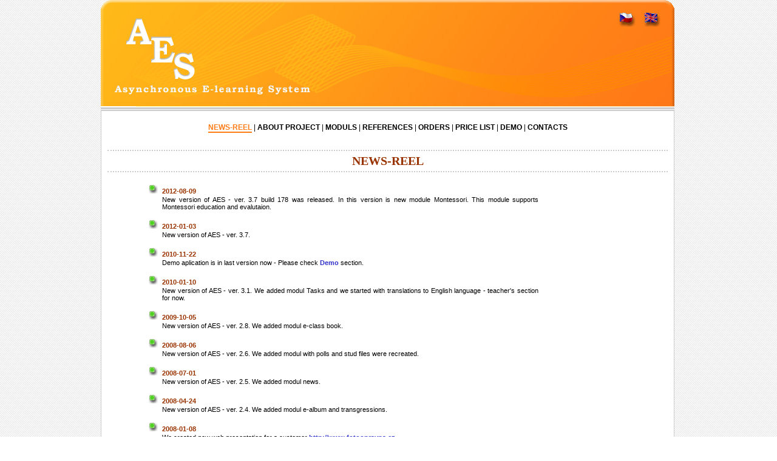

--- FILE ---
content_type: text/html; charset=UTF-8
request_url: http://old.euceni.eu/news.html
body_size: 3215
content:

<!DOCTYPE html PUBLIC "-//W3C//DTD XHTML 1.0 Transitional//EN" "http://www.w3.org/TR/xhtml1/DTD/xhtml1-transitional.dtd">
<html xmlns="http://www.w3.org/1999/xhtml">
<head>
<title>AES - Asynchronous E-learning System | Informations</title> <!-- z hlediska SEO doporuceni na prvnim miste -->

<meta http-equiv="Content-Type" content="text/html; charset=iso-8859-2" />
<meta http-equiv="content-script-type" content="text/javacript" />
<meta http-equiv="content-language" content="cs" />
<meta http-equiv="reply-to" content="jan.zboril@elearnsys.eu" />
<meta http-equiv="cache-control" content="no-cache" />

<meta name="resource-type" content="document" />
<meta name="robots" content="all,follow" />
<meta name="rating" content="general" />
<meta name="copyright" content="Jan Zboril" />
<meta name="classification" content="e-learning" />
<meta name="rating" content="safe for kids" />
<meta name="revisit-after" content="15 days" />
<meta name="author" content="((c) 2006 - 2007 :: Jan Zboril, Michal Zajaros" />
<meta name="description" content="asynchronous e-learning system" />
<meta name="keywords" content="e-learning, elearning, learning, online, v�uka, vyuka, �kolen�, skoleni, vzd�l�n�, vzdelani, multimedi�ln�, multimedialni, program, programy, learning, online v�uka, multimedi�ln� �kolen�, multimedi�ln� v�uka, po��ta�ov� �kolen�, kurzy, online kurzy, on-line, on-line kurzy, multim�dia, multimedia, grafika, po��ta�ov� grafika, computer, based, training, e-library, e-knihovna, knihovna, library, elektronick� ��kovsk�, testy, tests, education" />

<link href="./pictures/favicon.png" rel="icon" type="image/png" />
<link href="./css/main_en.css" type="text/css" rel="stylesheet" />
</head>

<body>

  <div class="naStred">
    <div class="logo1 vlevo"></div> <!--logo -->
    <div class="logo2 vlevo"></div>
    <div class="logo3 vlevo">
      <!-- vlajecky -->
      <div class="vlajky">
        <a class="lng_image" href="aktuality.html"><img src="./pictures/cs.jpg" width="28" height="24" title="cs" alt="cs" /></a>
        <a class="lng_image" href="news.html"><img src="./pictures/en.jpg" width="28" height="24" title="en" alt="en" /></a>
      </div>
    </div>
    <div class="cisti"></div>
    
    <div class="page">
		  <div id="menuLine">
		    <a class="menuLineAct" href="news.html">NEWS-REEL</a>&nbsp;|&nbsp;<a class="menuLine" href="project.html">ABOUT&nbsp;PROJECT</a>&nbsp;|&nbsp;<a class="menuLine" href="moduls.html">MODULS</a>&nbsp;|&nbsp;<a class="menuLine" href="references.html">REFERENCES</a>&nbsp;|&nbsp;<a class="menuLine" href="orders.html">ORDERS</a>&nbsp;|&nbsp;<a class="menuLine" href="price.html">PRICE&nbsp;LIST</a>&nbsp;|&nbsp;<a class="menuLine" href="demo_en.html">DEMO</a>&nbsp;|&nbsp;<a class="menuLine" href="contacts.html">CONTACTS</a>      </div>
      <div id="content">
<h1>NEWS-REEL</h1>
<div class="vlevo text_sire">
  <ul>
    <li>
      <h2>2012-08-09</h2>
      <div class="just">New version of AES - ver. 3.7 build 178 was released. In this version is new module Montessori. This module supports Montessori education and evalutaion.</div>
    </li>
    <li>
      <h2>2012-01-03</h2>
      <div class="just">New version of AES - ver. 3.7.</div>
    </li>
    <li>
      <h2>2010-11-22</h2>
      <div class="just">Demo aplication is in last version now - Please check <a href="demo_en.html">Demo</a> section.</div>
    </li>
    <li>
      <h2>2010-01-10</h2>
      <div class="just">New version of AES - ver. 3.1. We added modul Tasks and we started with translations to English language - teacher's section for now.</div>
    </li>
    <li>
      <h2>2009-10-05</h2>
      <div class="just">New version of AES - ver. 2.8. We added modul e-class book.</div>
    </li>
    <li>
      <h2>2008-08-06</h2>
      <div class="just">New version of AES - ver. 2.6. We added modul with polls and stud files were recreated.</div>
    </li>
    <li>
      <h2>2008-07-01</h2>
      <div class="just">New version of AES - ver. 2.5. We added modul news.</div>
    </li>
    <li>
      <h2>2008-04-24</h2>
      <div class="just">New version of AES - ver. 2.4. We added modul e-album and transgressions.</div>
    </li>
    <li>
      <h2>2008-01-08</h2>
      <div class="just">We created new web presentation for a customer <a href="http://www.fotoopravna.cz">http://www.fotoopravna.cz</a>.</div>
    </li>
    <li>
      <h2>2007-09-02</h2>
      <div class="just">Was added texts in sections <a href="orders.html">Orders</a> and <a href="about.html">About project</a>. Version 2.0 is now in release candidate version.</div>
    </li>
    <li>
      <h2>2007-05-19</h2>
      <div class="just">We have started developing AES version 2.0. AES was optimalized from PHP 4.x for PHP 5.2.2. The new section <a href="moduls.html">Moduls</a> will be fill up with informations about system moduls.</div>
    </li>
    <li>
      <h2>2007-04-15</h2>
      <div class="just">New version of AES - ver. 1.82. Options of tests were extended.</div>
    </li>
    <li>
      <h2>2007-04-10</h2>
      <div class="just">New version of AES - ver. 1.80. The menu of teacher was optimalized.</div>
    </li>
    <li>
      <h2>2007-04-03</h2>
      <div class="just">New graphic design for this website was created. New logo will be integrated into the AES soon.</div>
    </li>
    <li>
      <h2>2007-03-28</h2>
      <div class="just">New version of AES - ver. 1.78. Repaired few bugs only.</div>
    </li>
    <li>
      <h2>2007-01-25</h2>
      <div class="just">New version of AES - ver. 1.75. Into the system was added functions "half year" in clasifications and import/export of test questions in CSV formats.</div>
    </li>
    <li>
      <h2>2006-12-29</h2>
      <div class="just">AES is in testing phase on The Basic School Jasanova in Brno and will be online for students in few weeks. More info in section&nbsp;<a href="?page=refs">References</a>.</div>
    </li>
    <li>
      <h2>2006-11-08</h2>
      <div class="just">New version of AES - ver. 1.70b. Into the system was added e-library.</div>
    </li>
    <li>
      <h2>2006-10-10</h2>
      <div class="just">New version of AES - ver. 1.55. Repaired few bugs only.</div>
    </li>
    <li>
      <h2>2006-10-08</h2>
      <div class="just">New version of AES - ver. 1.54. Repaired few bugs only.</div>
    </li>
    <li>
      <h2>2006-10-04</h2>
      <div class="just">New version of AES - ver. 1.53. Repaired few bugs. It is possible to add system rights for users groups and it is now possible to create a meal list.</div>
    </li>
    <li>
      <h2>2006-10-01</h2>
      <div class="just">New version of AES - ver. 1.52. Repaired few bugs only.</div>
    </li>
    <li>
      <h2>2006-09-21</h2>
      <div class="just">New version of AES - ver. 1.51. Repaired few bugs, rebuilded students tutorial and menu navigations.</div>
    </li>
    <li>
      <h2>2006-09-16</h2>
      <div class="just">New version of AES - ver. 1.50. Repaired few bugs only.</div>
    </li>
    <li>
      <h2>2006-09-10</h2>
      <div class="just">New version of AES - ver. 1.49. Repaired few bugs and the percentage classification in tests is converted to the grade now.</div>
    </li>  
    <li>
      <h2>2006-09-08</h2>
      <div class="just">New version of AES - ver. 1.48. Repaired few bugs only.</div>
    </li>
    <li>
      <h2>2006-09-07</h2>
      <div class="just">New version of AES - ver. 1.47. Repaired few bugs only.</div>
    </li>
    <li>
      <h2>2006-09-05</h2>
      <div class="just">AES is in testing phase on The 5th Basic School in Sumperk and is online for students from now. More info in section&nbsp;<a href="?page=refs">References</a>.</div>
    </li>
    <li>
      <h2>2006-09-01</h2>
      <div class="just">New version of AES - ver. 1.46. Repaired few bugs only.</div>
    </li>
    <li>
      <h2>2006-08-31</h2>
      <div class="just">New version of AES - ver. 1.45. Now is possible to submit homeworks into the system and import data in code pages: CP1250, UTF8, ISO 88592.</div>
    </li>
    <li>
      <h2>2006-08-19</h2>
      <div class="just">New version of AES - ver. 1.40. Now is possible connect sytem with <a href="http://www.zftpserver.com" target="_blank">zFTP server</a> and manage FTP acount from system.</div>
    </li>
    <li>
      <h2>2006-07-09</h2>
      <div class="just">AES is in testing phase on The Medical Service High School in Sumperk and will be online for students in few weeks. More info in section&nbsp;<a href="?page=refs">References</a>.</div>
    </li>
    <li>
      <h2>2006-07-02</h2>
      <div class="just">New version of AES - ver. 1.37. Now is possible import data from CSV files. System can automaticaly create logins for new users from name and surrname (if are not insluded between imported data).</div>
    </li>
    <li>
      <h2>2006-06-16</h2>
      <div class="just">New version of AES - ver. 1.35. Some new functional and grafical changes</div>
    </li>
    <li>
      <h2>2006-05-18</h2>
      <div class="just">New version of AES - ver. 1.32. Now is possible run tests in future time and date (automatical)</div>
    </li>
    <li>
      <h2>2006-05-08</h2>
      <div class="just">New english document in <a href="?page=about">About Project</a>&nbsp;section.</div>
    </li>
    <li>
      <h2>2006-05-01</h2>
      <div class="just">System is online in&nbsp;<a href="?page=demo">Demo</a>&nbsp;section. In the section&nbsp;<a href="?page=refs">References</a>a new content was added.</div>
    </li>
    <li>
      <h2>2006-05-01</h2>
      <div class="just">Added new documents for download in section About Project</div>
    </li>  <li>
      <h2>2006-04-28</h2>
      <div class="just">Site is online, but still under construction...</div>
    </li>
  </ul>
</div>
<!-- 
<div class="vlevo reklamy">    
  <div class="posun_reklam">
    <script type="text/javascript">
    google_ad_client = "pub-9540871518481854";
    google_ad_width = 160;
    google_ad_height = 600;
    google_ad_format = "160x600_as";
    google_ad_type = "text_image";
    google_ad_channel = "";
    google_color_border = "F2984C";
    google_color_bg = "FFFFFF";
    google_color_link = "0000FF";
    google_color_text = "000000";
    google_color_url = "008000";
    
    </script>
    <script type="text/javascript"
      src="http://pagead2.googlesyndication.com/pagead/show_ads.js">
    </script>
  </div>
  <div class="firefox_reklama">
    <script type="text/javascript">
    google_ad_client = "pub-9540871518481854";
    google_ad_width = 120;
    google_ad_height = 240;
    google_ad_format = "120x240_as_rimg";
    google_cpa_choice = "CAAQndiSlwIaCBcLBGgnxeiSKNfZl3QwAA";
    google_ad_channel = "";
    
    </script>
    <script type="text/javascript" src="http://pagead2.googlesyndication.com/pagead/show_ads.js">
    </script>
  </div>
</div>
-->
<div class="cisti"></div>
      </div>
    </div>
  	<div class="footer">
      <div class="footer_text vlevo">
        <a href="http://validator.w3.org/check?uri=referer" title="XHTML 1.0 valid">XHTML 1.0 valid</a> | SEO
      </div>
      <div class="footer_text vpravo footer_vpravo">
        <a href="mailto:asynchronous.elearning@elearnsys.eu" title="asynchronous.elearning@elearnsys.eu">Developers Team</a>&nbsp;&nbsp;::&nbsp;&nbsp;ALL RIGHTS RESERVED &copy; 2006 - 2008  
      </div>
      <div class="cisti"></div>
    </div>  
  </div>

</body>
</html>


--- FILE ---
content_type: text/css
request_url: http://old.euceni.eu/css/main_en.css
body_size: 1774
content:
body {
	background-color: rgb(255,255,255);
	font: normal 11px Verdana, Geneva, Arial, Helvetica, sans-serif;
	min-width: 1100px;
	margin: 0;
	text-align: center;
	background-image: url(../pictures/background.gif);
  background-repeat: repeat;
}

a:hover.image {
	background-color: white;
	margin: 0;
	padding: 0;
}
a.image {
	margin: 0;
	padding: 0;
}

a.lng_image {
	margin: 0;
	padding: 0;
}
a:hover.lng_image {
	background-color: #FF7214;
	margin: 0;
	padding: 0;
}

#content a {
  font-weight: bold;
  text-decoration: none;
  color: rgb(51,51,204);
}

#content a:hover {
  text-decoration: underline;
}

h1 {
	font-family: "Trebuchet MS", Verdana, Tahoma;
	text-align: center;
	font-size: 20px;
	color: #993300;
	padding: 5px 3px 5px 3px;
	margin: 30px 0px 5px 0px;
	border-bottom: 2px dotted #CCCCCC;
	border-top: 2px dotted #CCCCCC;
}

h1.black {
	color: black;
}
h2 {
	text-align: left;
	font-size: 11px;
	padding: 0;
	margin: 15px 0 2px 0;
	color: #993300;
}

img {
	margin: 5px 5px 5px 5px;
	border: 0;
}
img.logo {
	margin: 0;
	border: 0;
}
img.bod {
	position: relative;
	top: -3px;
}

.small {
	font-size: 10px;
	color: #999999;
}

.right-shift {
	margin-left: 100px;
}

#menuLine {
	font: bold Verdana, Geneva, Arial, Helvetica, sans-serif;
	font-size: 12px;
	text-align: center;
	color: black;
	margin-bottom: 10px;
	background-color: white;
	position: relative;
}

a.menuLine  {
  color: black;
  text-decoration: none;
  font-weight: bold;
  font: Verdana, Geneva, Arial, Helvetica, sans-serif;
  font-weight: bold;
	font-size: 12px;
}

a:hover.menuLine  {
  color: black;
  font-weight: bold;
  font: Verdana, Geneva, Arial, Helvetica, sans-serif;
	font-size: 12px;
	font-weight: bold;
	border-bottom: 2px solid #ff7c17;
}

a.menuLineAct  {
  color: #ff7c17;
  text-decoration: none;
  font-weight: bold;
  font: Verdana, Geneva, Arial, Helvetica, sans-serif;
	font-size: 12px;
	font-weight: bold;
	border-bottom: 2px solid #ff7c17;
}

#language {
	font: bold Verdana, Geneva, Arial, Helvetica, sans-serif;
	font-size: 12px;
	text-align: right;
	color: black;
	margin-bottom: 10px;
	background-color: white;
	position: relative;
	top: -3px;
}

.page {
  width: 923px;
  padding: 20px 10px;
	background-color: white;
	border: 1px solid #cccccc;
	border-bottom: 0px;
	border-top: 0px;
}

.naStred {
  width: 948px;
  height: 183px;
  margin: 0 auto;
  text-align: left; 
}

.logo1 {
  margin: 0;
  text-align: center;
	background-image: url(../pictures/aes1_en.jpg);
  background-repeat: no-repeat;
	padding: 0;
  height: 183px;
  width: 404px;
}

.logo2 {
  margin: 0;
  text-align: center;
	background-image: url(../pictures/aes2.jpg);
  background-repeat: no-repeat;
	padding: 0;
  height: 183px;
  width: 325px;
}

.logo3 {
  margin: 0;
  text-align: center;
	background-image: url(../pictures/aes3.jpg);
  background-repeat: no-repeat;
	padding: 0;
  height: 183px;
  width: 216px;
}

.vlajky { /*pro vlajecky*/
  position: relative;
  top: 15px;
  left: 50px;
}

.vlajky a {
  background: none;
}

.vlajky a:hover {
  background: none;
}

.vlevo {
	float: left;
}
.cisti {
  clear: both;
}

.footer {
	margin: 0;
  text-align: center;
	background-image: url(../pictures/aes_foo.png);
  background-repeat: no-repeat;
	padding: 0;
  height: 43px;
  width: 945px;
	color: white;
}

.footer_vpravo {
  text-align: right;
}

.footer_text {
  padding-top: 14px;
  margin: 0 20px;
}

.footer_text a {
  color: #fff;
  background: none;
  text-decoration: none;
  font-weight: bold;
}

.footer_text a:hover {
  color: #000;
  background: none;
  text-decoration: underline;
}

/* KONEC FORMATOVANI DESIGNU STRNAKY */
.bold_text /*tucne pismo*/
{
  font-weight: bold;
}

.unbold_text /*tucne pismo*/
{
  font-weight: normal;
}
.contacts { /*formatovani kontaktu*/
  margin: 0;
  text-align: left;
	padding: 0;
}

ul {
    color: black;
   }

li {
  color: black;
  margin: 15px 10px 10px 50px;
  list-style-image: url(./../pictures/bod.gif);
}

.text_sire {
  width: 720px;
}

.reklamy {
  margin: 35px 0 0 15px;
  width: 165px;
  height: 610px;
  text-align: center;
}

.posun_reklam {
  margin-bottom: 50px;
}

.firefox_reklama{
  margin: 0 auto;
  width: 122px;
}

.reklama_svisla_posun {
  margin: 20px 0 10px 0;
}

.reklama_svisla {
  margin: 0 auto;
  width: 730px;
}

li.no_pic {
    color: black;
    margin: 15px 10px 10px 120px;
    list-style-image: url(./../pictures/pnt_blk.gif);
   }
li.no_pic_pl {
  color: black;
  margin: 15px 0px 10px 120px;
  list-style-image: url(./../pictures/pnt_blk.gif);
}
   
p.list1 /*  odrazeni 1 */
{
  margin: 10px 0px 10px 40px;
}

p.list11 /*  odrazeni 1.1 */
{
  margin: 10px 0px 0px 80px;
}

p.list111 /*  odrazeni 1.1.1 */
{
  margin: 10px 0px 0px 130px;
}
table.list1 /*  odrazeni 1 */
{
  margin: 10px 0px 10px 40px;
}

table.list11 /*  odrazeni 1.1 */
{
  margin: 10px 0px 0px 80px;
}

table.list111 /*  odrazeni 1.1.1 */
{
  margin: 10px 0px 0px 130px;
}

table.contacts
{
  border-color : black;
  border: 0px black solid;
  border-collapse: collapse;
  border-style : solid;   
}

tr.contacts
{
  margin-left: 0; 
  margin-right:0; 
  margin-top: 0; 
  margin-bottom: 0;
}

table.references
{
  border-color : black;
  border: 0px black solid;
  border-collapse: collapse;
  border-style : solid;   
}

tr.references
{
  margin-left: 0; 
  margin-right:0; 
  margin-top: 0; 
  margin-bottom: 0;
}

.sirkaVnitrniTab  {
  width: 450px;
}

.sirkaSloupec {
  width: 105px;
}

.bunka_obrazek {
  border: 1px solid #000;
}

#pricelist { /*formatovani kontaktu*/
  margin: 0;
  text-align: left;
	padding: 0;
}

#pricelist h2 {
  text-align: center;
  margin-top: 40px;
  font-family: Verdana, Geneva, Arial, Helvetica, sans-serif;
	color: rgb(153,51,51);
	font-size: 15px;
	font-weight: bold;
	text-decoration: underline;
}

#pricelist .no_pic_pl {
  margin-right: 30px;
  text-align: justify;
  position: relative;
  z-index: 2;
}

#pricelist li {
  margin-right: 30px;
  text-align: justify;
}

.odsadTextCenik {
  margin: 5px 0;
  width: 500px;
}

#naStredObr {
  margin: 0 auto;
  text-align: center;
  width: 195px;
  position: absolute;
}

.slevaObrazek {
  width: 195px;
  height: 195px;
  position: absolute;
  left: 90px;
  top: -130px;
  z-index: 1;
}

.about { /*formatovani kontaktu*/
  margin: 0;
  text-align: left;
	padding: 0;
}

.references { /*formatovani referenci*/
  margin: 0;
  text-align: left;
	padding: 0;
}

.red_text /*cervene pismo*/
{
  color: #FF0066;
}
.orange_text /*oranzove pismo*/
{
  color: #FF6600;
}
.green_text /*zelene pismo*/
{
  color: rgb(0,102,0);
}
.right_text { /*formatovani textu do prava*/
  margin: 0;
  text-align: right;
	padding: 0;
}
table.download
{
  width: 80%;
  border-spacing: 2px;
  margin: 0px 0px 0px 80px;
}

tr.download_head
{
  background-color:#CCCCCC;
}
.center
{
  text-align: center;
}
.left
{
  text-align: left;
}

.just {
  text-align: justify;
}

.demo { /*formatovani demo */
  margin: 0;
  text-align: left;
	padding: 0;
}
table.demo
{
  border-color : black;
  border: 0px black solid;
  border-collapse: collapse;
  border-style : solid;   
}

tr.demo
{
  margin-left: 0; 
  margin-right:0; 
  margin-top: 0; 
  margin-bottom: 0;
}
